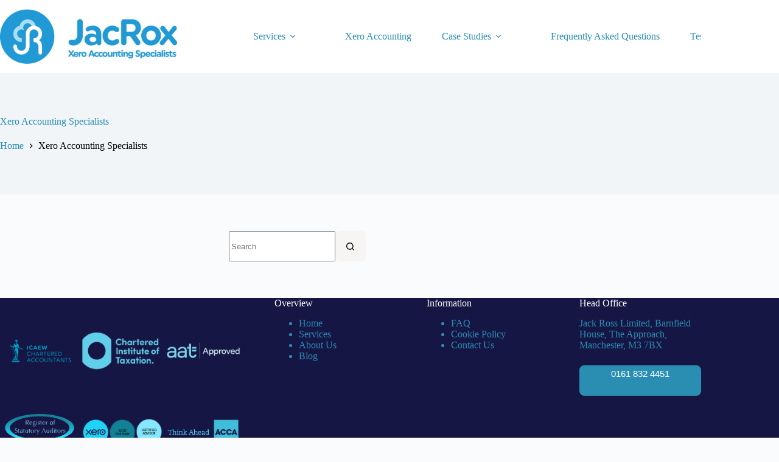

--- FILE ---
content_type: text/html; charset=UTF-8
request_url: https://jacrox.co/tag/xero-accounting-specialists/
body_size: 24139
content:
<!doctype html>
<html lang="en-GB" prefix="og: https://ogp.me/ns#">
<head><script data-pagespeed-no-defer data-two-no-delay type="text/javascript" >var two_worker_data_critical_data = {"critical_data":{"critical_css":false,"critical_fonts":false}}</script><script data-pagespeed-no-defer data-two-no-delay type="text/javascript" >var two_worker_data_font = {"font":[]}</script><script data-pagespeed-no-defer data-two-no-delay type="text/javascript" >var two_worker_data_excluded_js = {"js":[]}</script><script data-pagespeed-no-defer data-two-no-delay type="text/javascript" >var two_worker_data_js = {"js":[{"inline":false,"url":"https:\/\/www.googletagmanager.com\/gtag\/js?id=GT-5NRMS7S","id":"google_gtagjs-js","uid":"two_697137fb1286a","exclude_blob":false,"excluded_from_delay":false},{"inline":true,"code":"[base64]","id":"google_gtagjs-js-after","uid":"two_697137fb128d1","exclude_blob":false,"excluded_from_delay":false},{"inline":false,"url":"https:\/\/jacrox.co\/wp-includes\/js\/jquery\/jquery.min.js?ver=3.7.1","id":"jquery-core-js","uid":"two_697137fb128f3","exclude_blob":false,"excluded_from_delay":false},{"inline":false,"url":"https:\/\/jacrox.co\/wp-includes\/js\/jquery\/jquery-migrate.min.js?ver=3.4.1","id":"jquery-migrate-js","uid":"two_697137fb128fd","exclude_blob":false,"excluded_from_delay":false},{"inline":true,"code":"[base64]","id":"","uid":"two_697137fb12905","exclude_blob":false,"excluded_from_delay":false},{"inline":true,"code":"[base64]","id":"","uid":"two_697137fb12915","exclude_blob":false,"excluded_from_delay":false},{"inline":true,"code":"[base64]","id":"","uid":"two_697137fb12923","exclude_blob":false,"excluded_from_delay":false},{"inline":true,"code":"[base64]","id":"essential-blocks-blocks-localize-js-extra","uid":"two_697137fb12936","exclude_blob":false,"excluded_from_delay":false},{"inline":false,"url":"https:\/\/jacrox.co\/wp-content\/plugins\/essential-blocks\/assets\/js\/eb-blocks-localize.js?ver=31d6cfe0d16ae931b73c","id":"essential-blocks-blocks-localize-js","uid":"two_697137fb12948","exclude_blob":false,"excluded_from_delay":false},{"inline":false,"url":"https:\/\/jacrox.co\/wp-content\/plugins\/sg-cachepress\/assets\/js\/lazysizes.min.js?ver=7.7.2","id":"siteground-optimizer-lazy-sizes-js-js","uid":"two_697137fb12955","exclude_blob":false,"excluded_from_delay":false},{"inline":true,"code":"[base64]","id":"ct-scripts-js-extra","uid":"two_697137fb12961","exclude_blob":false,"excluded_from_delay":false},{"inline":false,"url":"https:\/\/jacrox.co\/wp-content\/themes\/blocksy\/static\/bundle\/main.js?ver=2.1.10","id":"ct-scripts-js","uid":"two_697137fb12981","exclude_blob":false,"excluded_from_delay":false},{"inline":true,"code":"[base64]","id":"eael-general-js-extra","uid":"two_697137fb1298e","exclude_blob":false,"excluded_from_delay":false},{"inline":false,"url":"https:\/\/jacrox.co\/wp-content\/plugins\/essential-addons-for-elementor-lite\/assets\/front-end\/js\/view\/general.min.js?ver=6.3.1","id":"eael-general-js","uid":"two_697137fb12a02","exclude_blob":false,"excluded_from_delay":false},{"inline":true,"code":"[base64]","id":"cmplz-cookiebanner-js-extra","uid":"two_697137fb12a10","exclude_blob":false,"excluded_from_delay":false},{"inline":false,"url":"https:\/\/jacrox.co\/wp-content\/plugins\/complianz-gdpr\/cookiebanner\/js\/complianz.min.js?ver=1754050725","id":"cmplz-cookiebanner-js","uid":"two_697137fb12a28","exclude_blob":false,"excluded_from_delay":false},{"inline":true,"code":"[base64]","id":"cmplz-cookiebanner-js-after","uid":"two_697137fb12a35","exclude_blob":false,"excluded_from_delay":false},{"inline":true,"code":"[base64]","id":"","uid":"two_697137fb12a4b","exclude_blob":false,"excluded_from_delay":false},{"code":"[base64]","inline":true,"uid":"two_dispatchEvent_script"}]}</script><script data-pagespeed-no-defer data-two-no-delay type="text/javascript" >var two_worker_data_css = {"css":[{"url":"https:\/\/jacrox.co\/wp-content\/cache\/tw_optimize\/css\/two_term_61_aggregated_5031697833a1b266bf9fe4d7a52cf38e_delay.min.css?date=1769027579","media":"all","uid":""}]}</script><noscript><link rel="stylesheet" crossorigin="anonymous" class="two_uncritical_css_noscript" media="all" href="https://jacrox.co/wp-content/cache/tw_optimize/css/two_term_61_aggregated_5031697833a1b266bf9fe4d7a52cf38e_delay.min.css?date=1769027579"></noscript><link type="text/css" media="all" href="https://jacrox.co/wp-content/cache/tw_optimize/css/two_term_61_aggregated.min.css?date=1769027579" rel="stylesheet"  />
	
	<meta charset="UTF-8">
	<meta name="viewport" content="width=device-width, initial-scale=1, maximum-scale=5, viewport-fit=cover">
	<link rel="profile" href="https://gmpg.org/xfn/11">

	<script data-pagespeed-no-defer data-two-no-delay type="text/javascript">window.addEventListener("load",function(){window.two_page_loaded=true;});function logLoaded(){console.log("window is loaded");}
(function listen(){if(window.two_page_loaded){logLoaded();}else{console.log("window is notLoaded");window.setTimeout(listen,50);}})();function applyElementorControllers(){if(!window.elementorFrontend)return;window.elementorFrontend.init()}
function applyViewCss(cssUrl){if(!cssUrl)return;const cssNode=document.createElement('link');cssNode.setAttribute("href",cssUrl);cssNode.setAttribute("rel","stylesheet");cssNode.setAttribute("type","text/css");document.head.appendChild(cssNode);}
var two_scripts_load=true;var two_load_delayed_javascript=function(event){if(two_scripts_load){two_scripts_load=false;two_connect_script(0);if(typeof two_delay_custom_js_new=="object"){document.dispatchEvent(two_delay_custom_js_new)}
window.two_delayed_loading_events.forEach(function(event){console.log("removed event listener");document.removeEventListener(event,two_load_delayed_javascript,false)});}};function two_loading_events(event){setTimeout(function(event){return function(){var t=function(eventType,elementClientX,elementClientY){var _event=new Event(eventType,{bubbles:true,cancelable:true});if(eventType==="click"){_event.clientX=elementClientX;_event.clientY=elementClientY}else{_event.touches=[{clientX:elementClientX,clientY:elementClientY}]}
return _event};var element;if(event&&event.type==="touchend"){var touch=event.changedTouches[0];element=document.elementFromPoint(touch.clientX,touch.clientY);element.dispatchEvent(t('touchstart',touch.clientX,touch.clientY));element.dispatchEvent(t('touchend',touch.clientX,touch.clientY));element.dispatchEvent(t('click',touch.clientX,touch.clientY));}else if(event&&event.type==="click"){element=document.elementFromPoint(event.clientX,event.clientY);element.dispatchEvent(t(event.type,event.clientX,event.clientY));}}}(event),150);}</script><script data-pagespeed-no-defer data-two-no-delay type="text/javascript">window.two_delayed_loading_attribute="data-twodelayedjs";window.two_delayed_js_load_libs_first="";window.two_delayed_loading_events=["mousemove","click","keydown","wheel","touchmove","touchend"];window.two_event_listeners=[];</script><script data-pagespeed-no-defer data-two-no-delay type="text/javascript">document.onreadystatechange=function(){if(document.readyState==="interactive"){if(window.two_delayed_loading_attribute!==undefined){window.two_delayed_loading_events.forEach(function(ev){window.two_event_listeners[ev]=document.addEventListener(ev,two_load_delayed_javascript,{passive:false})});}
if(window.two_delayed_loading_attribute_css!==undefined){window.two_delayed_loading_events_css.forEach(function(ev){window.two_event_listeners_css[ev]=document.addEventListener(ev,two_load_delayed_css,{passive:false})});}
if(window.two_load_delayed_iframe!==undefined){window.two_delayed_loading_iframe_events.forEach(function(ev){window.two_iframe_event_listeners[ev]=document.addEventListener(ev,two_load_delayed_iframe,{passive:false})});}}}</script>	
	
<!-- Search Engine Optimization by Rank Math PRO - https://rankmath.com/ -->
<title>Xero Accounting Specialists - Xero Accountants Manchester</title>
<meta name="robots" content="follow, noindex"/>
<meta property="og:locale" content="en_GB" />
<meta property="og:type" content="article" />
<meta property="og:title" content="Xero Accounting Specialists - Xero Accountants Manchester" />
<meta property="og:url" content="https://jacrox.co/tag/xero-accounting-specialists/" />
<meta property="og:site_name" content="JacRox" />
<meta name="twitter:card" content="summary_large_image" />
<meta name="twitter:title" content="Xero Accounting Specialists - Xero Accountants Manchester" />
<meta name="twitter:label1" content="Items" />
<meta name="twitter:data1" content="1" />
<script type="application/ld+json" class="rank-math-schema-pro">{"@context":"https://schema.org","@graph":[{"@type":"AccountingService","@id":"https://jacrox.co/#organization","name":"JacRox","url":"https://jacrox.co","logo":{"@type":"ImageObject","@id":"https://jacrox.co/#logo","url":"https://jacrox.co/wp-content/uploads/2023/08/16922880763246288827984563686492.png","contentUrl":"https://jacrox.co/wp-content/uploads/2023/08/16922880763246288827984563686492.png","caption":"JacRox","inLanguage":"en-GB","width":"1500","height":"464"},"openingHours":["Monday,Tuesday,Wednesday,Thursday,Friday,Saturday,Sunday 09:00-17:00"],"image":{"@id":"https://jacrox.co/#logo"}},{"@type":"WebSite","@id":"https://jacrox.co/#website","url":"https://jacrox.co","name":"JacRox","publisher":{"@id":"https://jacrox.co/#organization"},"inLanguage":"en-GB"},{"@type":"BreadcrumbList","@id":"https://jacrox.co/tag/xero-accounting-specialists/#breadcrumb","itemListElement":[{"@type":"ListItem","position":"1","item":{"@id":"https://jacrox.co","name":"Home"}},{"@type":"ListItem","position":"2","item":{"@id":"https://jacrox.co/tag/xero-accounting-specialists/","name":"Xero Accounting Specialists"}}]},{"@type":"CollectionPage","@id":"https://jacrox.co/tag/xero-accounting-specialists/#webpage","url":"https://jacrox.co/tag/xero-accounting-specialists/","name":"Xero Accounting Specialists - Xero Accountants Manchester","isPartOf":{"@id":"https://jacrox.co/#website"},"inLanguage":"en-GB","breadcrumb":{"@id":"https://jacrox.co/tag/xero-accounting-specialists/#breadcrumb"}}]}</script>
<!-- /Rank Math WordPress SEO plugin -->

<link rel='dns-prefetch' href='//www.googletagmanager.com' />
<link rel="alternate" type="application/rss+xml" title="Xero Accountants Manchester &raquo; Feed" href="https://jacrox.co/feed/" />
<link rel="alternate" type="application/rss+xml" title="Xero Accountants Manchester &raquo; Comments Feed" href="https://jacrox.co/comments/feed/" />
<link rel="alternate" type="application/rss+xml" title="Xero Accountants Manchester &raquo; Xero Accounting Specialists Tag Feed" href="https://jacrox.co/tag/xero-accounting-specialists/feed/" />










<!-- Google tag (gtag.js) snippet added by Site Kit -->
<!-- Google Analytics snippet added by Site Kit -->
<script data-two_delay_id="two_697137fb1286a" data-two_delay_src="https://www.googletagmanager.com/gtag/js?id=GT-5NRMS7S" id="google_gtagjs-js" async></script>
<script data-two_delay_src='inline' data-two_delay_id="two_697137fb128d1" id="google_gtagjs-js-after"></script>
<script data-two_delay_id="two_697137fb128f3" data-two_delay_src="https://jacrox.co/wp-includes/js/jquery/jquery.min.js?ver=3.7.1" id="jquery-core-js"></script>
<script data-two_delay_id="two_697137fb128fd" data-two_delay_src="https://jacrox.co/wp-includes/js/jquery/jquery-migrate.min.js?ver=3.4.1" id="jquery-migrate-js"></script>
<link rel="https://api.w.org/" href="https://jacrox.co/wp-json/" /><link rel="alternate" title="JSON" type="application/json" href="https://jacrox.co/wp-json/wp/v2/tags/61" /><meta name="generator" content="Site Kit by Google 1.161.0" /><script data-two_delay_src='inline' data-two_delay_id="two_697137fb12905" type="text/javascript"></script>			<noscript><link rel='stylesheet' href='https://jacrox.co/wp-content/themes/blocksy/static/bundle/no-scripts.min.css' type='text/css'></noscript>
<meta name="generator" content="Elementor 3.31.4; features: additional_custom_breakpoints, e_element_cache; settings: css_print_method-external, google_font-enabled, font_display-swap">
			
			<link rel="icon" href="https://jacrox.co/wp-content/uploads/2015/11/cropped-logo-32x32.png" sizes="32x32" />
<link rel="icon" href="https://jacrox.co/wp-content/uploads/2015/11/cropped-logo-192x192.png" sizes="192x192" />
<link rel="apple-touch-icon" href="https://jacrox.co/wp-content/uploads/2015/11/cropped-logo-180x180.png" />
<meta name="msapplication-TileImage" content="https://jacrox.co/wp-content/uploads/2015/11/cropped-logo-270x270.png" />
		
			</head>


<body data-rsssl=1 data-cmplz=1 class="archive tag tag-xero-accounting-specialists tag-61 wp-custom-logo wp-embed-responsive wp-theme-blocksy elementor-default elementor-kit-3031 ct-elementor-default-template" data-link="type-2" data-prefix="categories" data-header="type-1" data-footer="type-1">
        <script data-pagespeed-no-defer data-two-no-delay type="text/javascript">

        </script>
         <script data-pagespeed-no-defer data-two-no-delay id="two_worker" type="javascript/worker">
                let two_font_actions = "not_load";
            let two_css_length=0;let two_connected_css_length=0;let two_uncritical_fonts=null;let two_uncritical_fonts_status=false;if(two_font_actions=="not_load"||two_font_actions=="exclude_uncritical_fonts"){two_uncritical_fonts_status=true;}
self.addEventListener("message",function(e){two_css_length=e.data.css.length;if(!e.data.critical_data.critical_css||!e.data.critical_data.critical_fonts){two_uncritical_fonts_status=false;}
if(e.data.font.length>0){two_fetch_inbg(e.data.font,"font");}
if(e.data.js.length>0){two_fetch_inbg(e.data.js,"js");}
if(e.data.excluded_js.length>0){two_fetch_inbg(e.data.excluded_js,"js",true);}
if(e.data.css.length>0){two_fetch_inbg(e.data.css,"css");}},false);function two_fetch_inbg(data,type,excluded_js=false){for(let i in data){if(typeof data[i].url!="undefined"){var modifiedScript=null;if(type==="js"&&typeof data[i].exclude_blob!="undefined"&&data[i].exclude_blob){modifiedScript={id:i,status:'ok',type:type,url:data[i].url,uid:data[i].uid};two_send_worker_data(modifiedScript);continue;}
fetch(data[i].url,{mode:'no-cors',redirect:'follow'}).then((r)=>{if(!r.ok||r.status!==200){throw Error(r.statusText);}
if(two_uncritical_fonts_status&&type=="css"){return(r.text());}else{return(r.blob());}}).then((content_)=>{let sheetURL="";if(two_uncritical_fonts_status&&type=="css"){sheetURL=two_create_blob(content_);}else{sheetURL=URL.createObjectURL(content_);}
modifiedScript=null;if(type=="css"){modifiedScript={id:i,type:type,status:'ok',media:data[i].media,url:sheetURL,uid:data[i].uid,original_url:data[i].url,two_uncritical_fonts:two_uncritical_fonts,};}else if(type=="js"){modifiedScript={id:i,status:'ok',type:type,url:sheetURL,uid:data[i].uid};}else if(type=="font"){modifiedScript={status:'ok',type:type,main_url:data[i].url,url:sheetURL,font_face:data[i].font_face};}
if(excluded_js){modifiedScript.excluded_from_delay=true;}
two_send_worker_data(modifiedScript);}).catch(function(error){console.log("error in fetching: "+error.toString()+", bypassing "+data[i].url);fetch(data[i].url,{redirect:'follow'}).then((r)=>{if(!r.ok||r.status!==200){throw Error(r.statusText);}
if(two_uncritical_fonts_status&&type=="css"){return(r.text());}else{return(r.blob());}}).then((content_)=>{let sheetURL="";if(two_uncritical_fonts_status&&type=="css"){sheetURL=two_create_blob(content_);}else{sheetURL=URL.createObjectURL(content_);}
var modifiedScript=null;if(type=="css"){modifiedScript={id:i,type:type,status:'ok',media:data[i].media,url:sheetURL,uid:data[i].uid,original_url:data[i].url,two_uncritical_fonts:two_uncritical_fonts,};}else if(type=="js"){modifiedScript={id:i,status:'ok',type:type,url:sheetURL,uid:data[i].uid};}else if(type=="font"){modifiedScript={status:'ok',type:type,main_url:data[i].url,url:sheetURL,font_face:data[i].font_face};}
if(excluded_js){modifiedScript.excluded_from_delay=true;}
two_send_worker_data(modifiedScript);}).catch(function(error){console.log("error in fetching no-cors: "+error.toString()+", bypassing "+data[i].url);try{console.log("error in fetching: "+error.toString()+", sending XMLHttpRequest"+data[i].url);let r=new XMLHttpRequest;if(two_uncritical_fonts_status&&type=="css"){r.responseType="text";}else{r.responseType="blob";}
r.onload=function(content_){let sheetURL="";if(two_uncritical_fonts_status&&type=="css"){sheetURL=two_create_blob(content_.target.response);}else{sheetURL=URL.createObjectURL(content_.target.response);}
if(r.status!==200){two_XMLHttpRequest_error(excluded_js,data[i],type,i);return;}
console.log("error in fetching: "+error.toString()+", XMLHttpRequest success "+data[i].url);let modifiedScript=null;if(type=="css"){modifiedScript={id:i,type:type,status:'ok',media:data[i].media,url:sheetURL,uid:data[i].uid,two_uncritical_fonts:two_uncritical_fonts,};}else if(type=="js"){modifiedScript={id:i,type:type,status:'ok',url:sheetURL,uid:data[i].uid};}else if(type=="font"){modifiedScript={type:type,status:'ok',main_url:data[i].url,url:sheetURL,font_face:data[i].font_face};}
if(excluded_js){modifiedScript.excluded_from_delay=true;}
two_send_worker_data(modifiedScript);};r.onerror=function(){two_XMLHttpRequest_error(excluded_js,data[i],type,i)};r.open("GET",data[i].url,true);r.send();}catch(e){console.log("error in fetching: "+e.toString()+", running fallback for "+data[i].url);var modifiedScript=null;if(type=="css"||type=="js"){modifiedScript={id:i,type:type,status:'error',url:data[i].url,uid:data[i].uid};}else if(type=="font"){modifiedScript={type:type,status:'error',url:data[i].url,font_face:data[i].font_face};}
if(excluded_js){modifiedScript.excluded_from_delay=true;}
two_send_worker_data(modifiedScript);}});});}}}
function two_XMLHttpRequest_error(excluded_js,data_i,type,i){console.log("error in fetching: XMLHttpRequest failed "+data_i.url);var modifiedScript=null;if(type=="css"||type=="js"){modifiedScript={id:i,type:type,status:'error',url:data_i.url,uid:data_i.uid};}else if(type=="font"){modifiedScript={type:type,status:'error',url:data_i.url,font_face:data_i.font_face};}
if(excluded_js){modifiedScript.excluded_from_delay=true;}
two_send_worker_data(modifiedScript);}
function two_create_blob(str){two_uncritical_fonts="";const regex=/@font-face\s*\{(?:[^{}])*\}/sig;str=str.replace(regex,function(e){if(e.includes("data:application")){return e;}
two_uncritical_fonts+=e;return"";});let blob_data=new Blob([str],{type:"text/css"});let sheetURL=URL.createObjectURL(blob_data);return sheetURL;}
function two_send_worker_data(data){if(data.type=="css"){two_connected_css_length++;data.length=two_css_length;data.connected_length=two_connected_css_length;}
self.postMessage(data)}
        </script>
        <script data-pagespeed-no-defer data-two-no-delay type="text/javascript">
                        let two_font_actions = "not_load";
                     two_worker_styles_list=[];two_worker_styles_count=0;var two_script_list=typeof two_worker_data_js==="undefined"?[]:two_worker_data_js.js;var two_excluded_js_list=typeof two_worker_data_excluded_js==="undefined"?[]:two_worker_data_excluded_js.js;var excluded_count=two_excluded_js_list.filter((el)=>{return!!el['url']}).length;var two_css_list=typeof two_worker_data_css==="undefined"?[]:two_worker_data_css.css;var two_fonts_list=typeof two_worker_data_font==="undefined"?[]:two_worker_data_font.font;var two_critical_data=typeof two_worker_data_critical_data==="undefined"?[]:two_worker_data_critical_data.critical_data;var wcode=new Blob([document.querySelector("#two_worker").textContent],{type:"text/javascript"});var two_worker=new Worker(window.URL.createObjectURL(wcode));var two_worker_data={"js":two_script_list,"excluded_js":two_excluded_js_list,"css":two_css_list,"font":two_fonts_list,critical_data:two_critical_data}
two_worker.postMessage(two_worker_data);two_worker.addEventListener("message",function(e){var data=e.data;if(data.type==="css"&&data.status==="ok"){if(data.two_uncritical_fonts&&two_font_actions=="exclude_uncritical_fonts"){let two_uncritical_fonts=data.two_uncritical_fonts;const two_font_tag=document.createElement("style");two_font_tag.innerHTML=two_uncritical_fonts;two_font_tag.className="two_uncritical_fonts";document.body.appendChild(two_font_tag);}
if(window.two_page_loaded){two_connect_style(data);}else{two_worker_styles_list.push(data);}}else if(data.type==="js"){if(data.status==="ok"){if(data.excluded_from_delay){two_excluded_js_list[data.id].old_url=two_excluded_js_list[data.id].url;two_excluded_js_list[data.id].url=data.url;two_excluded_js_list[data.id].success=true;excluded_count--;if(excluded_count===0){two_connect_script(0,two_excluded_js_list)}}else{two_script_list[data.id].old_url=two_script_list[data.id].url;two_script_list[data.id].url=data.url;two_script_list[data.id].success=true;}}}else if(data.type==="css"&&data.status==="error"){console.log("error in fetching, connecting style now")
two_connect_failed_style(data);}else if(data.type==="font"){two_connect_font(data);}});function UpdateQueryString(key,value,url){if(!url)url=window.location.href;var re=new RegExp("([?&])"+key+"=.*?(&|#|$)(.*)","gi"),hash;if(re.test(url)){if(typeof value!=="undefined"&&value!==null){return url.replace(re,"$1"+key+"="+value+"$2$3");}
else{hash=url.split("#");url=hash[0].replace(re,"$1$3").replace(/(&|\?)$/,"");if(typeof hash[1]!=="undefined"&&hash[1]!==null){url+="#"+hash[1];}
return url;}}
else{if(typeof value!=="undefined"&&value!==null){var separator=url.indexOf("?")!==-1?"&":"?";hash=url.split("#");url=hash[0]+separator+key+"="+value;if(typeof hash[1]!=="undefined"&&hash[1]!==null){url+="#"+hash[1];}
return url;}
else{return url;}}}
function two_connect_failed_style(data){var link=document.createElement("link");link.className="fallback_two_worker";link.rel="stylesheet";link.type="text/css";link.href=data.url;link.media="none";link.onload=function(){if(this.media==="none"){if(data.media){this.media=data.media;}else{this.media="all";}console.log(data.media);}if(data.connected_length==data.length&&typeof two_replace_backgrounds!="undefined"){two_replace_backgrounds();};two_styles_loaded()};document.getElementsByTagName("head")[0].appendChild(link);if(data.connected_length==data.length&&typeof two_replace_backgrounds!="undefined"){two_replace_backgrounds();}}
function two_connect_style(data,fixed_google_font=false){if(fixed_google_font===false&&typeof two_merge_google_fonts!=="undefined"&&data['original_url']&&data['original_url'].startsWith('https://fonts.googleapis.com/css')&&data['response']){data['response'].text().then(function(content){content=two_merge_google_fonts(content)
let blob=new Blob([content],{type:data['response'].type});data['url']=URL.createObjectURL(blob);two_connect_style(data,true);});return;}
var link=document.createElement("link");link.className="loaded_two_worker";link.rel="stylesheet";link.type="text/css";link.href=data.url;link.media=data.media;link.onload=function(){if(data.connected_length==data.length&&typeof two_replace_backgrounds!="undefined"){two_replace_backgrounds();};two_styles_loaded()};link.onerror=function(){two_styles_loaded()};document.getElementsByTagName("head")[0].appendChild(link);}
var two_event;function two_connect_script(i,scripts_list=null){if(i===0&&event){two_event=event;event.preventDefault();}
if(scripts_list===null){scripts_list=two_script_list;}
if(typeof scripts_list[i]!=="undefined"){let data_uid="[data-two_delay_id=\""+scripts_list[i].uid+"\"]";let current_script=document.querySelector(data_uid);let script=document.createElement("script");script.type="text/javascript";script.async=false;if(scripts_list[i].inline){var js_code=decodeURIComponent(atob(scripts_list[i].code));var blob=new Blob([js_code],{type:"text/javascript"});scripts_list[i].url=URL.createObjectURL(blob);}
if(current_script!=null&&typeof scripts_list[i].url!="undefined"){script.dataset.src=scripts_list[i].url;current_script.parentNode.insertBefore(script,current_script);current_script.getAttributeNames().map(function(name){let value=current_script.getAttribute(name);try{script.setAttribute(name,value);}catch(error){console.log(error);}});current_script.remove();script.classList.add("loaded_two_worker_js");if(typeof scripts_list[i].exclude_blob!="undefined"&&scripts_list[i].exclude_blob){script.dataset.blob_exclude="1";}}
i++;two_connect_script(i,scripts_list);}else{let elementor_frontend_js=null;document.querySelectorAll(".loaded_two_worker_js").forEach((elem)=>{let id=elem.getAttribute("id");if(id!='elementor-frontend-js'){two_load_delayed_js(elem);}else{elementor_frontend_js=elem;}});if(elementor_frontend_js!==null){two_load_delayed_js(elementor_frontend_js);}}}
function two_load_delayed_js(elem){let data_src=elem.dataset.src;if(elem.dataset.blob_exclude==="1"){delete elem.dataset.blob_exclude;delete elem.dataset.src;delete elem.dataset.two_delay_id;delete elem.dataset.two_delay_src;}
if(data_src){elem.setAttribute("src",data_src);}}
function two_connect_font(data){let font_face=data.font_face;if(font_face.indexOf("font-display")>=0){const regex=/font-display:[ ]*[a-z]*[A-Z]*;/g;while((m=regex.exec(font_face))!==null){if(m.index===regex.lastIndex){regex.lastIndex++;}
m.forEach((match,groupIndex)=>{console.log(match);font_face.replace(match,"font-display: swap;");});}}else{font_face=font_face.replace("}",";font-display: swap;}");}
if(typeof data.main_url!="undefined"){font_face=font_face.replace(data.main_url,data.url);}
var newStyle=document.createElement("style");newStyle.className="two_critical_font";newStyle.appendChild(document.createTextNode(font_face));document.head.appendChild(newStyle);}
let connect_stile_timeout=setInterval(function(){console.log(window.two_page_loaded);if(window.two_page_loaded){clearInterval(connect_stile_timeout);two_worker_styles_list.forEach(function(item,index){two_connect_style(item);});two_worker_styles_list=[];}},500);function two_styles_loaded(){if(two_css_list.length-++two_worker_styles_count==0){var critical_css=document.getElementById("two_critical_css");if(critical_css){critical_css.remove();}
onStylesLoadEvent=new Event("two_css_loaded");window.dispatchEvent(onStylesLoadEvent);}}
        </script>

<a class="skip-link screen-reader-text" href="#main">Skip to content</a><div class="ct-drawer-canvas" data-location="start"><div id="offcanvas" class="ct-panel ct-header" data-behaviour="modal" role="dialog" aria-label="Offcanvas modal" inert="">
		<div class="ct-panel-actions">
			
			<button class="ct-toggle-close" data-type="type-1" aria-label="Close drawer">
				<svg class="ct-icon" width="12" height="12" viewBox="0 0 15 15"><path d="M1 15a1 1 0 01-.71-.29 1 1 0 010-1.41l5.8-5.8-5.8-5.8A1 1 0 011.7.29l5.8 5.8 5.8-5.8a1 1 0 011.41 1.41l-5.8 5.8 5.8 5.8a1 1 0 01-1.41 1.41l-5.8-5.8-5.8 5.8A1 1 0 011 15z"/></svg>
			</button>
		</div>
		<div class="ct-panel-content" data-device="desktop"><div class="ct-panel-content-inner"></div></div><div class="ct-panel-content" data-device="mobile"><div class="ct-panel-content-inner">
<a href="https://jacrox.co/" class="site-logo-container" data-id="offcanvas-logo" rel="home" itemprop="url">
			<noscript><img fetchpriority="high" fetchpriority="high" width="1500" height="464" src="https://jacrox.co/wp-content/uploads/2023/08/16922880763246288827984563686492.png" class="default-logo" alt="Jacox xero accounting specialists logo." decoding="async" srcset="https://jacrox.co/wp-content/uploads/2023/08/16922880763246288827984563686492.png 1500w, https://jacrox.co/wp-content/uploads/2023/08/16922880763246288827984563686492-300x93.png 300w, https://jacrox.co/wp-content/uploads/2023/08/16922880763246288827984563686492-1024x317.png 1024w, https://jacrox.co/wp-content/uploads/2023/08/16922880763246288827984563686492-768x238.png 768w, https://jacrox.co/wp-content/uploads/2023/08/16922880763246288827984563686492-600x186.png 600w" sizes="(max-width: 1500px) 100vw, 1500px" /></noscript><img fetchpriority="high" fetchpriority="high" width="1500" height="464" src='data:image/svg+xml,%3Csvg%20xmlns=%22http://www.w3.org/2000/svg%22%20viewBox=%220%200%201500%20464%22%3E%3C/svg%3E' data-src="https://jacrox.co/wp-content/uploads/2023/08/16922880763246288827984563686492.png" class=" lazy  default-logo" alt="Jacox xero accounting specialists logo." decoding="async"  data-srcset="https://jacrox.co/wp-content/uploads/2023/08/16922880763246288827984563686492.png 1500w, https://jacrox.co/wp-content/uploads/2023/08/16922880763246288827984563686492-300x93.png 300w, https://jacrox.co/wp-content/uploads/2023/08/16922880763246288827984563686492-1024x317.png 1024w, https://jacrox.co/wp-content/uploads/2023/08/16922880763246288827984563686492-768x238.png 768w, https://jacrox.co/wp-content/uploads/2023/08/16922880763246288827984563686492-600x186.png 600w"  data-sizes="(max-width: 1500px) 100vw, 1500px" />	</a>


<nav
	class="mobile-menu menu-container has-submenu"
	data-id="mobile-menu" data-interaction="click" data-toggle-type="type-1" data-submenu-dots="yes"	aria-label="Main Menu">

	<ul id="menu-main-menu-1" class=""><li class="menu-item menu-item-type-post_type menu-item-object-page menu-item-has-children menu-item-3579"><span class="ct-sub-menu-parent"><a href="https://jacrox.co/services/" class="ct-menu-link">Services</a><button class="ct-toggle-dropdown-mobile" aria-label="Expand dropdown menu" aria-haspopup="true" aria-expanded="false"><svg class="ct-icon toggle-icon-1" width="15" height="15" viewBox="0 0 15 15" aria-hidden="true"><path d="M3.9,5.1l3.6,3.6l3.6-3.6l1.4,0.7l-5,5l-5-5L3.9,5.1z"/></svg></button></span>
<ul class="sub-menu">
	<li class="menu-item menu-item-type-post_type menu-item-object-page menu-item-5468"><a href="https://jacrox.co/sevices/xero-bookkeeping/" class="ct-menu-link">Xero Bookkeeping</a></li>
	<li class="menu-item menu-item-type-post_type menu-item-object-page menu-item-5471"><a href="https://jacrox.co/services/xero-data-conversion/" class="ct-menu-link">Data Conversion and Xero Integration</a></li>
	<li class="menu-item menu-item-type-post_type menu-item-object-page menu-item-5528"><a href="https://jacrox.co/services/xero-vat-returns/" class="ct-menu-link">VAT Returns with Xero</a></li>
	<li class="menu-item menu-item-type-post_type menu-item-object-page menu-item-5474"><a href="https://jacrox.co/services/xero-payroll-management/" class="ct-menu-link">Xero Payroll Management</a></li>
	<li class="menu-item menu-item-type-post_type menu-item-object-page menu-item-5473"><a href="https://jacrox.co/services/xero-management-reporting/" class="ct-menu-link">Xero Management Reporting</a></li>
	<li class="menu-item menu-item-type-post_type menu-item-object-page menu-item-5470"><a href="https://jacrox.co/services/xero-cash-flow-forecasting/" class="ct-menu-link">Xero Cash Flow Forecasting</a></li>
	<li class="menu-item menu-item-type-post_type menu-item-object-page menu-item-5527"><a href="https://jacrox.co/services/xero-training/" class="ct-menu-link">Xero Training</a></li>
	<li class="menu-item menu-item-type-post_type menu-item-object-page menu-item-5526"><a href="https://jacrox.co/service/xero-tax-planning-advisory/" class="ct-menu-link">Xero Tax Planning and Advisory</a></li>
	<li class="menu-item menu-item-type-post_type menu-item-object-page menu-item-5472"><a href="https://jacrox.co/services/xero-third-party-integration/" class="ct-menu-link">Third-party Integration with Xero</a></li>
	<li class="menu-item menu-item-type-post_type menu-item-object-page menu-item-5467"><a href="https://jacrox.co/services/xero-annual-accounts-preparation/" class="ct-menu-link">Annual Accounts Preparation with Xero</a></li>
	<li class="menu-item menu-item-type-post_type menu-item-object-page menu-item-5475"><a href="https://jacrox.co/services/xero-rd-tax-credits/" class="ct-menu-link">R&#038;D Tax Credits &#038; Xero Support</a></li>
	<li class="menu-item menu-item-type-post_type menu-item-object-page menu-item-5469"><a href="https://jacrox.co/services/xero-budgeting-financial-planning/" class="ct-menu-link">Budgeting and Financial Planning with Xero</a></li>
	<li class="menu-item menu-item-type-post_type menu-item-object-page menu-item-5466"><a href="https://jacrox.co/services/xero-advisory-business-growth/" class="ct-menu-link">Xero Advisory on Business Growth</a></li>
</ul>
</li>
<li class="menu-item menu-item-type-post_type menu-item-object-page menu-item-8717"><a href="https://jacrox.co/xero-accounting/" class="ct-menu-link">Xero Accounting</a></li>
<li class="menu-item menu-item-type-post_type menu-item-object-page menu-item-has-children menu-item-4453"><span class="ct-sub-menu-parent"><a href="https://jacrox.co/case-studies/" class="ct-menu-link">Case Studies</a><button class="ct-toggle-dropdown-mobile" aria-label="Expand dropdown menu" aria-haspopup="true" aria-expanded="false"><svg class="ct-icon toggle-icon-1" width="15" height="15" viewBox="0 0 15 15" aria-hidden="true"><path d="M3.9,5.1l3.6,3.6l3.6-3.6l1.4,0.7l-5,5l-5-5L3.9,5.1z"/></svg></button></span>
<ul class="sub-menu">
	<li class="menu-item menu-item-type-post_type menu-item-object-page menu-item-4454"><a href="https://jacrox.co/case-study/client-case-study-j-w-barrow-tanker-specialists-limited/" class="ct-menu-link">Client Case Study – J W Barrow Tanker Specialists Limited</a></li>
	<li class="menu-item menu-item-type-post_type menu-item-object-page menu-item-4455"><a href="https://jacrox.co/case-study/client-case-study-qualitas-medical-assurance/" class="ct-menu-link">Client Case Study – Qualitas Medical Assurance</a></li>
</ul>
</li>
<li class="menu-item menu-item-type-post_type menu-item-object-page menu-item-4452"><a href="https://jacrox.co/frequently-asked-questions/" class="ct-menu-link">Frequently Asked Questions</a></li>
<li class="menu-item menu-item-type-post_type menu-item-object-page menu-item-8113"><a href="https://jacrox.co/testimonials/" class="ct-menu-link">Testimonials</a></li>
<li class="menu-item menu-item-type-post_type menu-item-object-page menu-item-6125"><a href="https://jacrox.co/news/" class="ct-menu-link">News</a></li>
<li class="menu-item menu-item-type-post_type menu-item-object-page menu-item-3577"><a href="https://jacrox.co/about/" class="ct-menu-link">About</a></li>
<li class="menu-item menu-item-type-post_type menu-item-object-page menu-item-10614"><a href="https://jacrox.co/contact/" class="ct-menu-link">Contact</a></li>
</ul></nav>

</div></div></div></div>
<div id="main-container">
	<header id="header" class="ct-header" data-id="type-1" itemscope="" itemtype="https://schema.org/WPHeader"><div data-device="desktop"><div data-row="middle" data-column-set="1"><div class="ct-container"><div data-column="start" data-placements="1"><div data-items="primary">
<div	class="site-branding"
	data-id="logo"		itemscope="itemscope" itemtype="https://schema.org/Organization">

			<a href="https://jacrox.co/" class="site-logo-container" rel="home" itemprop="url" ><noscript><img fetchpriority="high" fetchpriority="high" width="1500" height="464" src="https://jacrox.co/wp-content/uploads/2023/08/16922880763246288827984563686492.png" class="default-logo" alt="Jacox xero accounting specialists logo." decoding="async" srcset="https://jacrox.co/wp-content/uploads/2023/08/16922880763246288827984563686492.png 1500w, https://jacrox.co/wp-content/uploads/2023/08/16922880763246288827984563686492-300x93.png 300w, https://jacrox.co/wp-content/uploads/2023/08/16922880763246288827984563686492-1024x317.png 1024w, https://jacrox.co/wp-content/uploads/2023/08/16922880763246288827984563686492-768x238.png 768w, https://jacrox.co/wp-content/uploads/2023/08/16922880763246288827984563686492-600x186.png 600w" sizes="(max-width: 1500px) 100vw, 1500px" /></noscript><img fetchpriority="high" fetchpriority="high" width="1500" height="464" src='data:image/svg+xml,%3Csvg%20xmlns=%22http://www.w3.org/2000/svg%22%20viewBox=%220%200%201500%20464%22%3E%3C/svg%3E' data-src="https://jacrox.co/wp-content/uploads/2023/08/16922880763246288827984563686492.png" class=" lazy  default-logo" alt="Jacox xero accounting specialists logo." decoding="async"  data-srcset="https://jacrox.co/wp-content/uploads/2023/08/16922880763246288827984563686492.png 1500w, https://jacrox.co/wp-content/uploads/2023/08/16922880763246288827984563686492-300x93.png 300w, https://jacrox.co/wp-content/uploads/2023/08/16922880763246288827984563686492-1024x317.png 1024w, https://jacrox.co/wp-content/uploads/2023/08/16922880763246288827984563686492-768x238.png 768w, https://jacrox.co/wp-content/uploads/2023/08/16922880763246288827984563686492-600x186.png 600w"  data-sizes="(max-width: 1500px) 100vw, 1500px" /></a>	
	</div>


<nav
	id="header-menu-1"
	class="header-menu-1 menu-container"
	data-id="menu" data-interaction="hover"	data-menu="type-2:left"
	data-dropdown="type-1:simple"		data-responsive="no"	itemscope="" itemtype="https://schema.org/SiteNavigationElement"	aria-label="Main Menu">

	<ul id="menu-main-menu" class="menu"><li id="menu-item-3579" class="menu-item menu-item-type-post_type menu-item-object-page menu-item-has-children menu-item-3579 animated-submenu-block"><a href="https://jacrox.co/services/" class="ct-menu-link">Services<span class="ct-toggle-dropdown-desktop"><svg class="ct-icon" width="8" height="8" viewBox="0 0 15 15" aria-hidden="true"><path d="M2.1,3.2l5.4,5.4l5.4-5.4L15,4.3l-7.5,7.5L0,4.3L2.1,3.2z"/></svg></span></a><button class="ct-toggle-dropdown-desktop-ghost" aria-label="Expand dropdown menu" aria-haspopup="true" aria-expanded="false"></button>
<ul class="sub-menu">
	<li id="menu-item-5468" class="menu-item menu-item-type-post_type menu-item-object-page menu-item-5468"><a href="https://jacrox.co/sevices/xero-bookkeeping/" class="ct-menu-link">Xero Bookkeeping</a></li>
	<li id="menu-item-5471" class="menu-item menu-item-type-post_type menu-item-object-page menu-item-5471"><a href="https://jacrox.co/services/xero-data-conversion/" class="ct-menu-link">Data Conversion and Xero Integration</a></li>
	<li id="menu-item-5528" class="menu-item menu-item-type-post_type menu-item-object-page menu-item-5528"><a href="https://jacrox.co/services/xero-vat-returns/" class="ct-menu-link">VAT Returns with Xero</a></li>
	<li id="menu-item-5474" class="menu-item menu-item-type-post_type menu-item-object-page menu-item-5474"><a href="https://jacrox.co/services/xero-payroll-management/" class="ct-menu-link">Xero Payroll Management</a></li>
	<li id="menu-item-5473" class="menu-item menu-item-type-post_type menu-item-object-page menu-item-5473"><a href="https://jacrox.co/services/xero-management-reporting/" class="ct-menu-link">Xero Management Reporting</a></li>
	<li id="menu-item-5470" class="menu-item menu-item-type-post_type menu-item-object-page menu-item-5470"><a href="https://jacrox.co/services/xero-cash-flow-forecasting/" class="ct-menu-link">Xero Cash Flow Forecasting</a></li>
	<li id="menu-item-5527" class="menu-item menu-item-type-post_type menu-item-object-page menu-item-5527"><a href="https://jacrox.co/services/xero-training/" class="ct-menu-link">Xero Training</a></li>
	<li id="menu-item-5526" class="menu-item menu-item-type-post_type menu-item-object-page menu-item-5526"><a href="https://jacrox.co/service/xero-tax-planning-advisory/" class="ct-menu-link">Xero Tax Planning and Advisory</a></li>
	<li id="menu-item-5472" class="menu-item menu-item-type-post_type menu-item-object-page menu-item-5472"><a href="https://jacrox.co/services/xero-third-party-integration/" class="ct-menu-link">Third-party Integration with Xero</a></li>
	<li id="menu-item-5467" class="menu-item menu-item-type-post_type menu-item-object-page menu-item-5467"><a href="https://jacrox.co/services/xero-annual-accounts-preparation/" class="ct-menu-link">Annual Accounts Preparation with Xero</a></li>
	<li id="menu-item-5475" class="menu-item menu-item-type-post_type menu-item-object-page menu-item-5475"><a href="https://jacrox.co/services/xero-rd-tax-credits/" class="ct-menu-link">R&#038;D Tax Credits &#038; Xero Support</a></li>
	<li id="menu-item-5469" class="menu-item menu-item-type-post_type menu-item-object-page menu-item-5469"><a href="https://jacrox.co/services/xero-budgeting-financial-planning/" class="ct-menu-link">Budgeting and Financial Planning with Xero</a></li>
	<li id="menu-item-5466" class="menu-item menu-item-type-post_type menu-item-object-page menu-item-5466"><a href="https://jacrox.co/services/xero-advisory-business-growth/" class="ct-menu-link">Xero Advisory on Business Growth</a></li>
</ul>
</li>
<li id="menu-item-8717" class="menu-item menu-item-type-post_type menu-item-object-page menu-item-8717"><a href="https://jacrox.co/xero-accounting/" class="ct-menu-link">Xero Accounting</a></li>
<li id="menu-item-4453" class="menu-item menu-item-type-post_type menu-item-object-page menu-item-has-children menu-item-4453 animated-submenu-block"><a href="https://jacrox.co/case-studies/" class="ct-menu-link">Case Studies<span class="ct-toggle-dropdown-desktop"><svg class="ct-icon" width="8" height="8" viewBox="0 0 15 15" aria-hidden="true"><path d="M2.1,3.2l5.4,5.4l5.4-5.4L15,4.3l-7.5,7.5L0,4.3L2.1,3.2z"/></svg></span></a><button class="ct-toggle-dropdown-desktop-ghost" aria-label="Expand dropdown menu" aria-haspopup="true" aria-expanded="false"></button>
<ul class="sub-menu">
	<li id="menu-item-4454" class="menu-item menu-item-type-post_type menu-item-object-page menu-item-4454"><a href="https://jacrox.co/case-study/client-case-study-j-w-barrow-tanker-specialists-limited/" class="ct-menu-link">Client Case Study – J W Barrow Tanker Specialists Limited</a></li>
	<li id="menu-item-4455" class="menu-item menu-item-type-post_type menu-item-object-page menu-item-4455"><a href="https://jacrox.co/case-study/client-case-study-qualitas-medical-assurance/" class="ct-menu-link">Client Case Study – Qualitas Medical Assurance</a></li>
</ul>
</li>
<li id="menu-item-4452" class="menu-item menu-item-type-post_type menu-item-object-page menu-item-4452"><a href="https://jacrox.co/frequently-asked-questions/" class="ct-menu-link">Frequently Asked Questions</a></li>
<li id="menu-item-8113" class="menu-item menu-item-type-post_type menu-item-object-page menu-item-8113"><a href="https://jacrox.co/testimonials/" class="ct-menu-link">Testimonials</a></li>
<li id="menu-item-6125" class="menu-item menu-item-type-post_type menu-item-object-page menu-item-6125"><a href="https://jacrox.co/news/" class="ct-menu-link">News</a></li>
<li id="menu-item-3577" class="menu-item menu-item-type-post_type menu-item-object-page menu-item-3577"><a href="https://jacrox.co/about/" class="ct-menu-link">About</a></li>
<li id="menu-item-10614" class="menu-item menu-item-type-post_type menu-item-object-page menu-item-10614"><a href="https://jacrox.co/contact/" class="ct-menu-link">Contact</a></li>
</ul></nav>

</div></div></div></div></div><div data-device="mobile"><div data-row="middle" data-column-set="2"><div class="ct-container"><div data-column="start" data-placements="1"><div data-items="primary">
<div	class="site-branding"
	data-id="logo"		>

			<a href="https://jacrox.co/" class="site-logo-container" rel="home" itemprop="url" ><noscript><img fetchpriority="high" fetchpriority="high" width="1500" height="464" src="https://jacrox.co/wp-content/uploads/2023/08/16922880763246288827984563686492.png" class="default-logo" alt="Jacox xero accounting specialists logo." decoding="async" srcset="https://jacrox.co/wp-content/uploads/2023/08/16922880763246288827984563686492.png 1500w, https://jacrox.co/wp-content/uploads/2023/08/16922880763246288827984563686492-300x93.png 300w, https://jacrox.co/wp-content/uploads/2023/08/16922880763246288827984563686492-1024x317.png 1024w, https://jacrox.co/wp-content/uploads/2023/08/16922880763246288827984563686492-768x238.png 768w, https://jacrox.co/wp-content/uploads/2023/08/16922880763246288827984563686492-600x186.png 600w" sizes="(max-width: 1500px) 100vw, 1500px" /></noscript><img fetchpriority="high" fetchpriority="high" width="1500" height="464" src='data:image/svg+xml,%3Csvg%20xmlns=%22http://www.w3.org/2000/svg%22%20viewBox=%220%200%201500%20464%22%3E%3C/svg%3E' data-src="https://jacrox.co/wp-content/uploads/2023/08/16922880763246288827984563686492.png" class=" lazy  default-logo" alt="Jacox xero accounting specialists logo." decoding="async"  data-srcset="https://jacrox.co/wp-content/uploads/2023/08/16922880763246288827984563686492.png 1500w, https://jacrox.co/wp-content/uploads/2023/08/16922880763246288827984563686492-300x93.png 300w, https://jacrox.co/wp-content/uploads/2023/08/16922880763246288827984563686492-1024x317.png 1024w, https://jacrox.co/wp-content/uploads/2023/08/16922880763246288827984563686492-768x238.png 768w, https://jacrox.co/wp-content/uploads/2023/08/16922880763246288827984563686492-600x186.png 600w"  data-sizes="(max-width: 1500px) 100vw, 1500px" /></a>	
	</div>

</div></div><div data-column="end" data-placements="1"><div data-items="primary">
<button
	class="ct-header-trigger ct-toggle "
	data-toggle-panel="#offcanvas"
	aria-controls="offcanvas"
	data-design="simple"
	data-label="right"
	aria-label="Menu"
	data-id="trigger">

	<span class="ct-label ct-hidden-sm ct-hidden-md ct-hidden-lg" aria-hidden="true">Menu</span>

	<svg
		class="ct-icon"
		width="18" height="14" viewBox="0 0 18 14"
		data-type="type-1"
		aria-hidden="true">

		<rect y="0.00" width="18" height="1.7" rx="1"/>
		<rect y="6.15" width="18" height="1.7" rx="1"/>
		<rect y="12.3" width="18" height="1.7" rx="1"/>
	</svg>
</button>
</div></div></div></div></div></header>
	<main id="main" class="site-main hfeed" itemscope="itemscope" itemtype="https://schema.org/CreativeWork">

		
<div class="hero-section" data-type="type-2">
	
			<header class="entry-header ct-container">
			<h1 class="page-title" itemprop="headline">Xero Accounting Specialists</h1>
			<nav class="ct-breadcrumbs" data-source="default"  itemscope="" itemtype="https://schema.org/BreadcrumbList"><span class="first-item" itemscope="" itemprop="itemListElement" itemtype="https://schema.org/ListItem"><meta itemprop="position" content="1"><a href="https://jacrox.co/" itemprop="item"><span itemprop="name">Home</span></a><meta itemprop="url" content="https://jacrox.co/"/><svg class="ct-separator" fill="currentColor" width="8" height="8" viewBox="0 0 8 8" aria-hidden="true" focusable="false">
				<path d="M2,6.9L4.8,4L2,1.1L2.6,0l4,4l-4,4L2,6.9z"/>
			</svg></span><span class="last-item" aria-current="page" itemscope="" itemprop="itemListElement" itemtype="https://schema.org/ListItem"><meta itemprop="position" content="2"><span itemprop="name">Xero Accounting Specialists</span><meta itemprop="url" content="https://jacrox.co/tag/xero-accounting-specialists/"/></span>			</nav>

				</header>
	</div>



<div class="ct-container"  data-vertical-spacing="top:bottom">
	<section class="ct-no-results">
		<div class="entry-content is-layout-flow">

<form role="search" method="get" class="ct-search-form" data-form-controls="inside" data-taxonomy-filter="false" data-submit-button="icon" action="https://jacrox.co/" aria-haspopup="listbox" data-live-results="thumbs">

	<input type="search"  placeholder="Search" value="" name="s" autocomplete="off" title="Search for..." aria-label="Search for...">

	<div class="ct-search-form-controls">
		
		<button type="submit" class="wp-element-button" data-button="inside:icon" aria-label="Search button">
			<svg class="ct-icon ct-search-button-content" aria-hidden="true" width="15" height="15" viewBox="0 0 15 15"><path d="M14.8,13.7L12,11c0.9-1.2,1.5-2.6,1.5-4.2c0-3.7-3-6.8-6.8-6.8S0,3,0,6.8s3,6.8,6.8,6.8c1.6,0,3.1-0.6,4.2-1.5l2.8,2.8c0.1,0.1,0.3,0.2,0.5,0.2s0.4-0.1,0.5-0.2C15.1,14.5,15.1,14,14.8,13.7z M1.5,6.8c0-2.9,2.4-5.2,5.2-5.2S12,3.9,12,6.8S9.6,12,6.8,12S1.5,9.6,1.5,6.8z"/></svg>
			<span class="ct-ajax-loader">
				<svg viewBox="0 0 24 24">
					<circle cx="12" cy="12" r="10" opacity="0.2" fill="none" stroke="currentColor" stroke-miterlimit="10" stroke-width="2"/>

					<path d="m12,2c5.52,0,10,4.48,10,10" fill="none" stroke="currentColor" stroke-linecap="round" stroke-miterlimit="10" stroke-width="2">
						<animateTransform
							attributeName="transform"
							attributeType="XML"
							type="rotate"
							dur="0.6s"
							from="0 12 12"
							to="360 12 12"
							repeatCount="indefinite"
						/>
					</path>
				</svg>
			</span>
		</button>

		
		
		

		<input type="hidden" value="d45cededa9" class="ct-live-results-nonce">	</div>

			<div class="screen-reader-text" aria-live="polite" role="status">
			No results		</div>
	
</form>


</div>	</section>

	</div>
	</main>

	<footer id="footer" class="ct-footer" data-id="type-1" itemscope="" itemtype="https://schema.org/WPFooter"><div data-row="middle"><div class="ct-container" data-columns-divider="md"><div data-column="widget-area-1"><div class="ct-widget is-layout-flow widget_block" id="block-15">
<div class="wp-block-group is-layout-flow wp-block-group-is-layout-flow">
<p></p>
</div>
</div><div class="ct-widget is-layout-flow widget_block widget_media_gallery" id="block-16">
<figure class="wp-block-gallery has-nested-images columns-default is-cropped wp-block-gallery-1 is-layout-flex wp-block-gallery-is-layout-flex">
<figure class="wp-block-image size-full"><a href="https://find.icaew.com/firms/salford/jack-ross-limited-bas/Z1f9A65" target="_blank" rel=" noreferrer noopener"><noscript><img loading="lazy" loading="lazy" loading="lazy" loading="lazy" decoding="async" width="313" height="313" data-id="4837" src="https://jacrox.co/wp-content/uploads/2023/08/Red-Gradient-Profile-Photo-Instagram-Post-45.png" alt="The logo for iceew chartered accountants." class="wp-image-4837" srcset="https://jacrox.co/wp-content/uploads/2023/08/Red-Gradient-Profile-Photo-Instagram-Post-45.png 313w, https://jacrox.co/wp-content/uploads/2023/08/Red-Gradient-Profile-Photo-Instagram-Post-45-300x300.png 300w, https://jacrox.co/wp-content/uploads/2023/08/Red-Gradient-Profile-Photo-Instagram-Post-45-150x150.png 150w" sizes="auto, (max-width: 313px) 100vw, 313px" /></noscript><img loading="lazy" loading="lazy" loading="lazy" loading="lazy" decoding="async" width="313" height="313" data-id="4837" src='data:image/svg+xml,%3Csvg%20xmlns=%22http://www.w3.org/2000/svg%22%20viewBox=%220%200%20313%20313%22%3E%3C/svg%3E' data-src="https://jacrox.co/wp-content/uploads/2023/08/Red-Gradient-Profile-Photo-Instagram-Post-45.png" alt="The logo for iceew chartered accountants." class=" lazy  wp-image-4837"  data-srcset="https://jacrox.co/wp-content/uploads/2023/08/Red-Gradient-Profile-Photo-Instagram-Post-45.png 313w, https://jacrox.co/wp-content/uploads/2023/08/Red-Gradient-Profile-Photo-Instagram-Post-45-300x300.png 300w, https://jacrox.co/wp-content/uploads/2023/08/Red-Gradient-Profile-Photo-Instagram-Post-45-150x150.png 150w"  data-sizes="auto, (max-width: 313px) 100vw, 313px" /></a></figure>



<figure class="wp-block-image size-large"><a href="https://www.tax.org.uk/" target="_blank" rel=" noreferrer noopener"><noscript><img loading="lazy" loading="lazy" loading="lazy" loading="lazy" decoding="async" width="313" height="313" data-id="4838" src="https://jacrox.co/wp-content/uploads/2023/08/Red-Gradient-Profile-Photo-Instagram-Post-51.png" alt="The chartered institute of taxation logo." class="wp-image-4838" srcset="https://jacrox.co/wp-content/uploads/2023/08/Red-Gradient-Profile-Photo-Instagram-Post-51.png 313w, https://jacrox.co/wp-content/uploads/2023/08/Red-Gradient-Profile-Photo-Instagram-Post-51-300x300.png 300w, https://jacrox.co/wp-content/uploads/2023/08/Red-Gradient-Profile-Photo-Instagram-Post-51-150x150.png 150w" sizes="auto, (max-width: 313px) 100vw, 313px" /></noscript><img loading="lazy" loading="lazy" loading="lazy" loading="lazy" decoding="async" width="313" height="313" data-id="4838" src='data:image/svg+xml,%3Csvg%20xmlns=%22http://www.w3.org/2000/svg%22%20viewBox=%220%200%20313%20313%22%3E%3C/svg%3E' data-src="https://jacrox.co/wp-content/uploads/2023/08/Red-Gradient-Profile-Photo-Instagram-Post-51.png" alt="The chartered institute of taxation logo." class=" lazy  wp-image-4838"  data-srcset="https://jacrox.co/wp-content/uploads/2023/08/Red-Gradient-Profile-Photo-Instagram-Post-51.png 313w, https://jacrox.co/wp-content/uploads/2023/08/Red-Gradient-Profile-Photo-Instagram-Post-51-300x300.png 300w, https://jacrox.co/wp-content/uploads/2023/08/Red-Gradient-Profile-Photo-Instagram-Post-51-150x150.png 150w"  data-sizes="auto, (max-width: 313px) 100vw, 313px" /></a></figure>



<figure class="wp-block-image size-large"><a href="https://www.att.org.uk/" target="_blank" rel=" noreferrer noopener"><noscript><img loading="lazy" loading="lazy" loading="lazy" loading="lazy" decoding="async" width="313" height="313" data-id="4839" src="https://jacrox.co/wp-content/uploads/2023/08/Red-Gradient-Profile-Photo-Instagram-Post-50.png" alt="Aat approved logo on a dark background." class="wp-image-4839" srcset="https://jacrox.co/wp-content/uploads/2023/08/Red-Gradient-Profile-Photo-Instagram-Post-50.png 313w, https://jacrox.co/wp-content/uploads/2023/08/Red-Gradient-Profile-Photo-Instagram-Post-50-300x300.png 300w, https://jacrox.co/wp-content/uploads/2023/08/Red-Gradient-Profile-Photo-Instagram-Post-50-150x150.png 150w" sizes="auto, (max-width: 313px) 100vw, 313px" /></noscript><img loading="lazy" loading="lazy" loading="lazy" loading="lazy" decoding="async" width="313" height="313" data-id="4839" src='data:image/svg+xml,%3Csvg%20xmlns=%22http://www.w3.org/2000/svg%22%20viewBox=%220%200%20313%20313%22%3E%3C/svg%3E' data-src="https://jacrox.co/wp-content/uploads/2023/08/Red-Gradient-Profile-Photo-Instagram-Post-50.png" alt="Aat approved logo on a dark background." class=" lazy  wp-image-4839"  data-srcset="https://jacrox.co/wp-content/uploads/2023/08/Red-Gradient-Profile-Photo-Instagram-Post-50.png 313w, https://jacrox.co/wp-content/uploads/2023/08/Red-Gradient-Profile-Photo-Instagram-Post-50-300x300.png 300w, https://jacrox.co/wp-content/uploads/2023/08/Red-Gradient-Profile-Photo-Instagram-Post-50-150x150.png 150w"  data-sizes="auto, (max-width: 313px) 100vw, 313px" /></a></figure>



<figure class="wp-block-image size-large"><a href="http://www.auditregister.org.uk/Forms/OfficeList.aspx?ID=3866680&amp;DisplayText=Firm%20Detail%20(Offices)&amp;ParentText=All%20Firms" target="_blank" rel=" noreferrer noopener"><noscript><img loading="lazy" loading="lazy" loading="lazy" loading="lazy" decoding="async" width="313" height="313" data-id="4840" src="https://jacrox.co/wp-content/uploads/2023/08/Red-Gradient-Profile-Photo-Instagram-Post-49.png" alt="The register of statutary auditors logo." class="wp-image-4840" srcset="https://jacrox.co/wp-content/uploads/2023/08/Red-Gradient-Profile-Photo-Instagram-Post-49.png 313w, https://jacrox.co/wp-content/uploads/2023/08/Red-Gradient-Profile-Photo-Instagram-Post-49-300x300.png 300w, https://jacrox.co/wp-content/uploads/2023/08/Red-Gradient-Profile-Photo-Instagram-Post-49-150x150.png 150w" sizes="auto, (max-width: 313px) 100vw, 313px" /></noscript><img loading="lazy" loading="lazy" loading="lazy" loading="lazy" decoding="async" width="313" height="313" data-id="4840" src='data:image/svg+xml,%3Csvg%20xmlns=%22http://www.w3.org/2000/svg%22%20viewBox=%220%200%20313%20313%22%3E%3C/svg%3E' data-src="https://jacrox.co/wp-content/uploads/2023/08/Red-Gradient-Profile-Photo-Instagram-Post-49.png" alt="The register of statutary auditors logo." class=" lazy  wp-image-4840"  data-srcset="https://jacrox.co/wp-content/uploads/2023/08/Red-Gradient-Profile-Photo-Instagram-Post-49.png 313w, https://jacrox.co/wp-content/uploads/2023/08/Red-Gradient-Profile-Photo-Instagram-Post-49-300x300.png 300w, https://jacrox.co/wp-content/uploads/2023/08/Red-Gradient-Profile-Photo-Instagram-Post-49-150x150.png 150w"  data-sizes="auto, (max-width: 313px) 100vw, 313px" /></a></figure>



<figure class="wp-block-image size-large"><a href="https://www.xero.com/uk/advisors/accountant/jacrox-4ebdb8a30126/" target="_blank" rel=" noreferrer noopener"><noscript><img loading="lazy" loading="lazy" loading="lazy" loading="lazy" decoding="async" width="313" height="313" data-id="4841" src="https://jacrox.co/wp-content/uploads/2023/08/Red-Gradient-Profile-Photo-Instagram-Post-48.png" alt="Xero is a gold certified partner advisor." class="wp-image-4841" srcset="https://jacrox.co/wp-content/uploads/2023/08/Red-Gradient-Profile-Photo-Instagram-Post-48.png 313w, https://jacrox.co/wp-content/uploads/2023/08/Red-Gradient-Profile-Photo-Instagram-Post-48-300x300.png 300w, https://jacrox.co/wp-content/uploads/2023/08/Red-Gradient-Profile-Photo-Instagram-Post-48-150x150.png 150w" sizes="auto, (max-width: 313px) 100vw, 313px" /></noscript><img loading="lazy" loading="lazy" loading="lazy" loading="lazy" decoding="async" width="313" height="313" data-id="4841" src='data:image/svg+xml,%3Csvg%20xmlns=%22http://www.w3.org/2000/svg%22%20viewBox=%220%200%20313%20313%22%3E%3C/svg%3E' data-src="https://jacrox.co/wp-content/uploads/2023/08/Red-Gradient-Profile-Photo-Instagram-Post-48.png" alt="Xero is a gold certified partner advisor." class=" lazy  wp-image-4841"  data-srcset="https://jacrox.co/wp-content/uploads/2023/08/Red-Gradient-Profile-Photo-Instagram-Post-48.png 313w, https://jacrox.co/wp-content/uploads/2023/08/Red-Gradient-Profile-Photo-Instagram-Post-48-300x300.png 300w, https://jacrox.co/wp-content/uploads/2023/08/Red-Gradient-Profile-Photo-Instagram-Post-48-150x150.png 150w"  data-sizes="auto, (max-width: 313px) 100vw, 313px" /></a></figure>



<figure class="wp-block-image size-large"><a href="https://www.accaglobal.com/gb/en.html" target="_blank" rel=" noreferrer noopener"><noscript><img loading="lazy" loading="lazy" loading="lazy" loading="lazy" decoding="async" width="313" height="313" data-id="4842" src="https://jacrox.co/wp-content/uploads/2023/08/Red-Gradient-Profile-Photo-Instagram-Post-47.png" alt="Think ahead aca logo on a blue background." class="wp-image-4842" srcset="https://jacrox.co/wp-content/uploads/2023/08/Red-Gradient-Profile-Photo-Instagram-Post-47.png 313w, https://jacrox.co/wp-content/uploads/2023/08/Red-Gradient-Profile-Photo-Instagram-Post-47-300x300.png 300w, https://jacrox.co/wp-content/uploads/2023/08/Red-Gradient-Profile-Photo-Instagram-Post-47-150x150.png 150w" sizes="auto, (max-width: 313px) 100vw, 313px" /></noscript><img loading="lazy" loading="lazy" loading="lazy" loading="lazy" decoding="async" width="313" height="313" data-id="4842" src='data:image/svg+xml,%3Csvg%20xmlns=%22http://www.w3.org/2000/svg%22%20viewBox=%220%200%20313%20313%22%3E%3C/svg%3E' data-src="https://jacrox.co/wp-content/uploads/2023/08/Red-Gradient-Profile-Photo-Instagram-Post-47.png" alt="Think ahead aca logo on a blue background." class=" lazy  wp-image-4842"  data-srcset="https://jacrox.co/wp-content/uploads/2023/08/Red-Gradient-Profile-Photo-Instagram-Post-47.png 313w, https://jacrox.co/wp-content/uploads/2023/08/Red-Gradient-Profile-Photo-Instagram-Post-47-300x300.png 300w, https://jacrox.co/wp-content/uploads/2023/08/Red-Gradient-Profile-Photo-Instagram-Post-47-150x150.png 150w"  data-sizes="auto, (max-width: 313px) 100vw, 313px" /></a></figure>
</figure>
</div></div><div data-column="widget-area-2"><div class="ct-widget is-layout-flow widget_block" id="block-3">
<div class="wp-block-group is-layout-flow wp-block-group-is-layout-flow">
<h5 class="wp-block-heading has-palette-color-8-color has-text-color">Overview</h5>



<ul class="wp-block-list">
<li><a href="https://jacrox.co" data-type="link" data-id="jacrox.co">Home</a></li>



<li><a href="https://jacrox.co/services/" data-type="link" data-id="http://jackrox.co/services">Services</a></li>



<li><a href="https://jacrox.co/about" data-type="link" data-id="https://jacrox.co/about">About Us</a></li>



<li><a href="https://jacrox.co/news" data-type="link" data-id="jacrox.co/news">Blog</a></li>
</ul>
</div>
</div></div><div data-column="widget-area-3"><div class="ct-widget is-layout-flow widget_block" id="block-4">
<div class="wp-block-group is-layout-flow wp-block-group-is-layout-flow">
<h5 class="wp-block-heading has-palette-color-8-color has-text-color">Information</h5>



<ul class="wp-block-list">
<li><a href="https://jacrox.co/frequently-asked-questions" data-type="link" data-id="https://jacrox.co/frequently-asked-questions">FAQ</a></li>



<li><a href="https://jacrox.co/page/cookie-policy-uk/" data-type="link" data-id="https://jacrox.co/page/cookie-policy-uk/">Cookie </a><a href="https://jacrox.co/cookie-policy-uk/" data-type="link" data-id="https://jacrox.co/cookie-policy-uk/">Policy</a></li>



<li><a href="https://jacrox.co/contact" data-type="link" data-id="jacrox.co/contact">Contact Us</a></li>
</ul>
</div>
</div></div><div data-column="widget-area-4"><div class="ct-widget is-layout-flow widget_block" id="block-5">
<div class="wp-block-group is-layout-flow wp-block-group-is-layout-flow">
<h5 class="wp-block-heading has-palette-color-8-color has-text-color">Head Office</h5>



<p>Jack Ross Limited, Barnfield House, The Approach, Manchester, M3 7BX</p>



<div class="wp-block-buttons is-content-justification-left is-layout-flex wp-container-core-buttons-is-layout-fc4fd283 wp-block-buttons-is-layout-flex">
<div class="wp-block-button has-custom-width wp-block-button__width-100"><a class="wp-block-button__link has-background wp-element-button" style="background-color:#2a8eb3">0161 832 4451</a></div>
</div>
</div>
</div></div></div></div><div data-row="bottom"><div class="ct-container"><div data-column="copyright">
<div
	class="ct-footer-copyright"
	data-id="copyright">

	<p>Copyright © 2026 - Jack Ross Chartered Accountants</p></div>
</div><div data-column="socials">
<div
	class="ct-footer-socials"
	data-id="socials">

	
		<div class="ct-social-box" data-color="custom" data-icon-size="custom" data-icons-type="simple" >
			
			
							
				<a href="https://www.facebook.com/jackrosstax/" data-network="facebook" aria-label="Facebook">
					<span class="ct-icon-container">
					<svg
					width="20px"
					height="20px"
					viewBox="0 0 20 20"
					aria-hidden="true">
						<path d="M20,10.1c0-5.5-4.5-10-10-10S0,4.5,0,10.1c0,5,3.7,9.1,8.4,9.9v-7H5.9v-2.9h2.5V7.9C8.4,5.4,9.9,4,12.2,4c1.1,0,2.2,0.2,2.2,0.2v2.5h-1.3c-1.2,0-1.6,0.8-1.6,1.6v1.9h2.8L13.9,13h-2.3v7C16.3,19.2,20,15.1,20,10.1z"/>
					</svg>
				</span>				</a>
							
				<a href="https://twitter.com/jackrosstax" data-network="twitter" aria-label="X (Twitter)">
					<span class="ct-icon-container">
					<svg
					width="20px"
					height="20px"
					viewBox="0 0 20 20"
					aria-hidden="true">
						<path d="M2.9 0C1.3 0 0 1.3 0 2.9v14.3C0 18.7 1.3 20 2.9 20h14.3c1.6 0 2.9-1.3 2.9-2.9V2.9C20 1.3 18.7 0 17.1 0H2.9zm13.2 3.8L11.5 9l5.5 7.2h-4.3l-3.3-4.4-3.8 4.4H3.4l5-5.7-5.3-6.7h4.4l3 4 3.5-4h2.1zM14.4 15 6.8 5H5.6l7.7 10h1.1z"/>
					</svg>
				</span>				</a>
							
				<a href="https://www.linkedin.com/company/jack-ross-chartered-accountants/" data-network="linkedin" aria-label="LinkedIn">
					<span class="ct-icon-container">
					<svg
					width="20px"
					height="20px"
					viewBox="0 0 20 20"
					aria-hidden="true">
						<path d="M18.6,0H1.4C0.6,0,0,0.6,0,1.4v17.1C0,19.4,0.6,20,1.4,20h17.1c0.8,0,1.4-0.6,1.4-1.4V1.4C20,0.6,19.4,0,18.6,0z M6,17.1h-3V7.6h3L6,17.1L6,17.1zM4.6,6.3c-1,0-1.7-0.8-1.7-1.7s0.8-1.7,1.7-1.7c0.9,0,1.7,0.8,1.7,1.7C6.3,5.5,5.5,6.3,4.6,6.3z M17.2,17.1h-3v-4.6c0-1.1,0-2.5-1.5-2.5c-1.5,0-1.8,1.2-1.8,2.5v4.7h-3V7.6h2.8v1.3h0c0.4-0.8,1.4-1.5,2.8-1.5c3,0,3.6,2,3.6,4.5V17.1z"/>
					</svg>
				</span>				</a>
			
			
					</div>

	</div>

</div><div data-column="widget-area-5"><div class="ct-widget is-layout-flow widget_block" id="block-11"><div class="wp-block-stackable-text stk-block-text stk-block stk-9bea01d" data-block-id="9bea01d"><p class="stk-block-text__text has-text-align-right has-text-align-center-tablet"><a href="https://www.jackross.com/terms/">Terms &amp; Conditions</a> | <a href="https://jacrox.co/page/privacy-policy/">Privacy Policy</a></p></div></div></div></div></div></footer></div>

<script data-two_delay_src='inline' data-two_delay_id="two_697137fb12915" type="speculationrules"></script>

<!-- Consent Management powered by Complianz | GDPR/CCPA Cookie Consent https://wordpress.org/plugins/complianz-gdpr -->
<div id="cmplz-cookiebanner-container"><div class="cmplz-cookiebanner cmplz-hidden banner-1 bottom-right-view-preferences optin cmplz-center cmplz-categories-type-view-preferences" aria-modal="true" data-nosnippet="true" role="dialog" aria-live="polite" aria-labelledby="cmplz-header-1-optin" aria-describedby="cmplz-message-1-optin">
	<div class="cmplz-header">
		<div class="cmplz-logo"></div>
		<div class="cmplz-title" id="cmplz-header-1-optin">Manage Cookie Consent</div>
		<div class="cmplz-close" tabindex="0" role="button" aria-label="Close dialogue">
			<svg aria-hidden="true" focusable="false" data-prefix="fas" data-icon="times" class="svg-inline--fa fa-times fa-w-11" role="img" xmlns="http://www.w3.org/2000/svg" viewBox="0 0 352 512"><path fill="currentColor" d="M242.72 256l100.07-100.07c12.28-12.28 12.28-32.19 0-44.48l-22.24-22.24c-12.28-12.28-32.19-12.28-44.48 0L176 189.28 75.93 89.21c-12.28-12.28-32.19-12.28-44.48 0L9.21 111.45c-12.28 12.28-12.28 32.19 0 44.48L109.28 256 9.21 356.07c-12.28 12.28-12.28 32.19 0 44.48l22.24 22.24c12.28 12.28 32.2 12.28 44.48 0L176 322.72l100.07 100.07c12.28 12.28 32.2 12.28 44.48 0l22.24-22.24c12.28-12.28 12.28-32.19 0-44.48L242.72 256z"></path></svg>
		</div>
	</div>

	<div class="cmplz-divider cmplz-divider-header"></div>
	<div class="cmplz-body">
		<div class="cmplz-message" id="cmplz-message-1-optin">To provide the best experiences, we use technologies like cookies to store and/or access device information. Consenting to these technologies will allow us to process data such as browsing behaviour or unique IDs on this site. Not consenting or withdrawing consent, may adversely affect certain features and functions.</div>
		<!-- categories start -->
		<div class="cmplz-categories">
			<details class="cmplz-category cmplz-functional" >
				<summary>
						<span class="cmplz-category-header">
							<span class="cmplz-category-title">Functional</span>
							<span class='cmplz-always-active'>
								<span class="cmplz-banner-checkbox">
									<input type="checkbox"
										   id="cmplz-functional-optin"
										   data-category="cmplz_functional"
										   class="cmplz-consent-checkbox cmplz-functional"
										   size="40"
										   value="1"/>
									<label class="cmplz-label" for="cmplz-functional-optin"><span class="screen-reader-text">Functional</span></label>
								</span>
								Always active							</span>
							<span class="cmplz-icon cmplz-open">
								<svg xmlns="http://www.w3.org/2000/svg" viewBox="0 0 448 512"  height="18" ><path d="M224 416c-8.188 0-16.38-3.125-22.62-9.375l-192-192c-12.5-12.5-12.5-32.75 0-45.25s32.75-12.5 45.25 0L224 338.8l169.4-169.4c12.5-12.5 32.75-12.5 45.25 0s12.5 32.75 0 45.25l-192 192C240.4 412.9 232.2 416 224 416z"/></svg>
							</span>
						</span>
				</summary>
				<div class="cmplz-description">
					<span class="cmplz-description-functional">The technical storage or access is strictly necessary for the legitimate purpose of enabling the use of a specific service explicitly requested by the subscriber or user, or for the sole purpose of carrying out the transmission of a communication over an electronic communications network.</span>
				</div>
			</details>

			<details class="cmplz-category cmplz-preferences" >
				<summary>
						<span class="cmplz-category-header">
							<span class="cmplz-category-title">Preferences</span>
							<span class="cmplz-banner-checkbox">
								<input type="checkbox"
									   id="cmplz-preferences-optin"
									   data-category="cmplz_preferences"
									   class="cmplz-consent-checkbox cmplz-preferences"
									   size="40"
									   value="1"/>
								<label class="cmplz-label" for="cmplz-preferences-optin"><span class="screen-reader-text">Preferences</span></label>
							</span>
							<span class="cmplz-icon cmplz-open">
								<svg xmlns="http://www.w3.org/2000/svg" viewBox="0 0 448 512"  height="18" ><path d="M224 416c-8.188 0-16.38-3.125-22.62-9.375l-192-192c-12.5-12.5-12.5-32.75 0-45.25s32.75-12.5 45.25 0L224 338.8l169.4-169.4c12.5-12.5 32.75-12.5 45.25 0s12.5 32.75 0 45.25l-192 192C240.4 412.9 232.2 416 224 416z"/></svg>
							</span>
						</span>
				</summary>
				<div class="cmplz-description">
					<span class="cmplz-description-preferences">The technical storage or access is necessary for the legitimate purpose of storing preferences that are not requested by the subscriber or user.</span>
				</div>
			</details>

			<details class="cmplz-category cmplz-statistics" >
				<summary>
						<span class="cmplz-category-header">
							<span class="cmplz-category-title">Statistics</span>
							<span class="cmplz-banner-checkbox">
								<input type="checkbox"
									   id="cmplz-statistics-optin"
									   data-category="cmplz_statistics"
									   class="cmplz-consent-checkbox cmplz-statistics"
									   size="40"
									   value="1"/>
								<label class="cmplz-label" for="cmplz-statistics-optin"><span class="screen-reader-text">Statistics</span></label>
							</span>
							<span class="cmplz-icon cmplz-open">
								<svg xmlns="http://www.w3.org/2000/svg" viewBox="0 0 448 512"  height="18" ><path d="M224 416c-8.188 0-16.38-3.125-22.62-9.375l-192-192c-12.5-12.5-12.5-32.75 0-45.25s32.75-12.5 45.25 0L224 338.8l169.4-169.4c12.5-12.5 32.75-12.5 45.25 0s12.5 32.75 0 45.25l-192 192C240.4 412.9 232.2 416 224 416z"/></svg>
							</span>
						</span>
				</summary>
				<div class="cmplz-description">
					<span class="cmplz-description-statistics">The technical storage or access that is used exclusively for statistical purposes.</span>
					<span class="cmplz-description-statistics-anonymous">The technical storage or access that is used exclusively for anonymous statistical purposes. Without a subpoena, voluntary compliance on the part of your Internet Service Provider, or additional records from a third party, information stored or retrieved for this purpose alone cannot usually be used to identify you.</span>
				</div>
			</details>
			<details class="cmplz-category cmplz-marketing" >
				<summary>
						<span class="cmplz-category-header">
							<span class="cmplz-category-title">Marketing</span>
							<span class="cmplz-banner-checkbox">
								<input type="checkbox"
									   id="cmplz-marketing-optin"
									   data-category="cmplz_marketing"
									   class="cmplz-consent-checkbox cmplz-marketing"
									   size="40"
									   value="1"/>
								<label class="cmplz-label" for="cmplz-marketing-optin"><span class="screen-reader-text">Marketing</span></label>
							</span>
							<span class="cmplz-icon cmplz-open">
								<svg xmlns="http://www.w3.org/2000/svg" viewBox="0 0 448 512"  height="18" ><path d="M224 416c-8.188 0-16.38-3.125-22.62-9.375l-192-192c-12.5-12.5-12.5-32.75 0-45.25s32.75-12.5 45.25 0L224 338.8l169.4-169.4c12.5-12.5 32.75-12.5 45.25 0s12.5 32.75 0 45.25l-192 192C240.4 412.9 232.2 416 224 416z"/></svg>
							</span>
						</span>
				</summary>
				<div class="cmplz-description">
					<span class="cmplz-description-marketing">The technical storage or access is required to create user profiles to send advertising, or to track the user on a website or across several websites for similar marketing purposes.</span>
				</div>
			</details>
		</div><!-- categories end -->
			</div>

	<div class="cmplz-links cmplz-information">
		<a class="cmplz-link cmplz-manage-options cookie-statement" href="#" data-relative_url="#cmplz-manage-consent-container">Manage options</a>
		<a class="cmplz-link cmplz-manage-third-parties cookie-statement" href="#" data-relative_url="#cmplz-cookies-overview">Manage services</a>
		<a class="cmplz-link cmplz-manage-vendors tcf cookie-statement" href="#" data-relative_url="#cmplz-tcf-wrapper">Manage {vendor_count} vendors</a>
		<a class="cmplz-link cmplz-external cmplz-read-more-purposes tcf" target="_blank" rel="noopener noreferrer nofollow" href="https://cookiedatabase.org/tcf/purposes/">Read more about these purposes</a>
			</div>

	<div class="cmplz-divider cmplz-footer"></div>

	<div class="cmplz-buttons">
		<button class="cmplz-btn cmplz-accept">Accept</button>
		<button class="cmplz-btn cmplz-deny">Deny</button>
		<button class="cmplz-btn cmplz-view-preferences">View preferences</button>
		<button class="cmplz-btn cmplz-save-preferences">Save preferences</button>
		<a class="cmplz-btn cmplz-manage-options tcf cookie-statement" href="#" data-relative_url="#cmplz-manage-consent-container">View preferences</a>
			</div>

	<div class="cmplz-links cmplz-documents">
		<a class="cmplz-link cookie-statement" href="#" data-relative_url="">{title}</a>
		<a class="cmplz-link privacy-statement" href="#" data-relative_url="">{title}</a>
		<a class="cmplz-link impressum" href="#" data-relative_url="">{title}</a>
			</div>

</div>
</div>
					<div id="cmplz-manage-consent" data-nosnippet="true"><button class="cmplz-btn cmplz-hidden cmplz-manage-consent manage-consent-1">Manage consent</button>

</div>			<script data-two_delay_src='inline' data-two_delay_id="two_697137fb12923"></script>
			
<script data-two_delay_src='inline' data-two_delay_id="two_697137fb12936" id="essential-blocks-blocks-localize-js-extra"></script>
<script data-two_delay_id="two_697137fb12948" data-two_delay_src="https://jacrox.co/wp-content/plugins/essential-blocks/assets/js/eb-blocks-localize.js?ver=31d6cfe0d16ae931b73c" id="essential-blocks-blocks-localize-js"></script>
<script data-two_delay_id="two_697137fb12955" data-two_delay_src="https://jacrox.co/wp-content/plugins/sg-cachepress/assets/js/lazysizes.min.js?ver=7.7.2" id="siteground-optimizer-lazy-sizes-js-js"></script>
<script data-two_delay_src='inline' data-two_delay_id="two_697137fb12961" id="ct-scripts-js-extra"></script>
<script data-two_delay_id="two_697137fb12981" data-two_delay_src="https://jacrox.co/wp-content/themes/blocksy/static/bundle/main.js?ver=2.1.10" id="ct-scripts-js"></script>
<script data-two_delay_src='inline' data-two_delay_id="two_697137fb1298e" id="eael-general-js-extra"></script>
<script data-two_delay_id="two_697137fb12a02" data-two_delay_src="https://jacrox.co/wp-content/plugins/essential-addons-for-elementor-lite/assets/front-end/js/view/general.min.js?ver=6.3.1" id="eael-general-js"></script>
<script data-two_delay_src='inline' data-two_delay_id="two_697137fb12a10" id="cmplz-cookiebanner-js-extra"></script>
<script data-two_delay_id="two_697137fb12a28" defer data-two_delay_src="https://jacrox.co/wp-content/plugins/complianz-gdpr/cookiebanner/js/complianz.min.js?ver=1754050725" id="cmplz-cookiebanner-js"></script>
<script data-two_delay_src='inline' data-two_delay_id="two_697137fb12a35" id="cmplz-cookiebanner-js-after"></script>
		<script data-two_delay_src='inline' data-two_delay_id="two_697137fb12a4b" type="text/javascript"></script>
		
<script data-two_delay_id="two_dispatchEvent_script"></script><script data-pagespeed-no-defer data-two-no-delay >
                            ( function () {
                              window.addEventListener( "two_css_loaded", function () {
                                window.two_observer = new IntersectionObserver( items => {
                                  items.forEach( item => {
                                    if (item.isIntersecting) {
                                        if (item.target.dataset.settings) {
                                            let settings = JSON.parse(item.target.dataset.settings);
                                            let animation = settings.animation ? settings.animation : settings._animation ? settings._animation : "zoomIn";
                                            let delay = settings.animation_delay ? settings.animation_delay : settings._animation_delay ? settings._animation_delay : 0;
                                            setTimeout(() => {
                                                item.target.className = item.target.className.replace("elementor-invisible", "") + " animated " + animation;
                                            }, delay);
                                            delete settings.animation;
                                            delete settings._animation;
                                            item.target.dataset.settings = JSON.stringify(settings);
                                        } else {
                                            item.target.className = item.target.className.replace("elementor-invisible", "") + " animated zoomIn";
                                        }
                                    }
                                  } )
                                }, {} );
                                document.querySelectorAll( ".elementor-invisible" ).forEach( e => {
                                  window.two_observer.observe( e )
                                } )
                              } )
                            } )();
                            </script><script data-pagespeed-no-defer data-two-no-delay  type="text/javascript"  src="https://jacrox.co/wp-content/plugins/tenweb-speed-optimizer/includes/external/js/vanilla-lazyload/lazyload.min.js"></script><script data-pagespeed-no-defer data-two-no-delay >
                                if(typeof two_lazyLoadInstance === "undefined"){
                                    window.two_lazyLoadInstance = new LazyLoad({
                                          "callback_applied": function(element, instance){
                                                                let settings = instance._settings;
                                                                var bgDataValue = element.getAttribute("data-" + settings.data_bg_multi);
                                                                if (!bgDataValue) {
                                                                    return;
                                                                }
                                                                if(window.getComputedStyle(element).getPropertyValue("background-image") !== bgDataValue) {
                                                                    let style = element.getAttribute("style");
                                                                    style += "background-image: " + bgDataValue + " !important;";
                                                                    element.setAttribute("style", style);
                                                                }
                                                            }
                                   });
                                }else{
                                     two_lazyLoadInstance.update();
                                }
                                window.addEventListener("scroll", function() {
                                   if(two_lazyLoadInstance.toLoadCount>0){
                                      two_lazyLoadInstance.update();
                                   }
                                });
                                /*
                                 * Updates lazy-load instance from every ajax request
                                 * When we use Ajax requests and get pictures back, we need to update lazy-load instance
                                 * */
                                if (window.jQuery) {
                                    jQuery.ajaxSetup({
                                            complete: function() {
                                                two_lazyLoadInstance.update();
                                            }
                                        });
                                }
                            </script></body>
</html>
